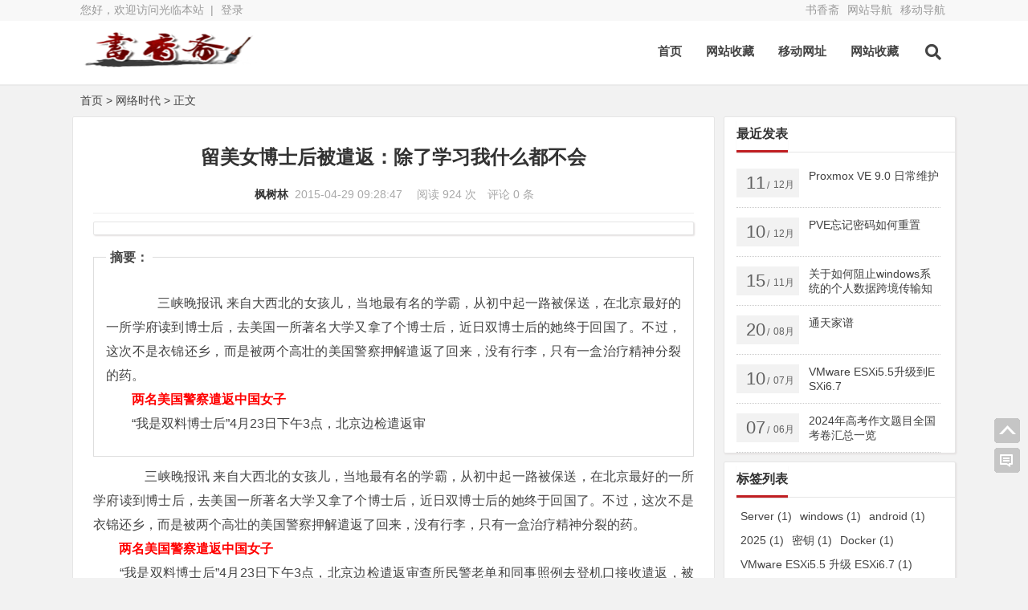

--- FILE ---
content_type: text/html; charset=utf-8
request_url: http://blog.sxzcn.com/430.html
body_size: 10073
content:

<!DOCTYPE html>
<html lang="zh-CN">

<head>
	<meta charset="UTF-8">
	<meta http-equiv="X-UA-Compatible" content="IE=edge,chrome=1">
	<meta name="viewport" content="width=device-width, initial-scale=1.0, maximum-scale=1.0, user-scalable=0">
	<title>留美女博士后被遣返：除了学习我什么都不会-网络时代-书香斋 博客</title>
  <meta name="keywords" content="书香斋 博客"/>
<meta name="description" content="　　三峡晚报讯 来自大西北的女孩儿，当地最有名的学霸，从初中起一路被保送，在北京最好的一所学府读到博士后，去美国一所著名大学又拿了个博士后，近日双博士后的她终于回国了。不过，这次不是衣锦还乡，而是被两个高壮的美国警察押解遣返了回来，没有行李，只有一盒治疗精神分裂的药。　..."/>
<meta name="author" content="枫树林">
	<!--[if lt IE 9]><script src="http://blog.sxzcn.com/zb_users/theme/ytecn_nana/script/html5-css3.js"></script><![endif]-->
	<link rel="stylesheet" rev="stylesheet" href="http://blog.sxzcn.com/zb_users/theme/ytecn_nana/style/style.css" type="text/css" media="all" />
	<script src="http://blog.sxzcn.com/zb_system/script/jquery-2.2.4.min.js"></script>
	<script src="http://blog.sxzcn.com/zb_system/script/zblogphp.js"></script>
	<script src="http://blog.sxzcn.com/zb_system/script/c_html_js_add.php"></script>
	<script src="http://blog.sxzcn.com/zb_users/theme/ytecn_nana/script/custom.js" type="text/javascript"></script>
	<script src="http://blog.sxzcn.com/zb_users/theme/ytecn_nana/script/slides.js" type="text/javascript"></script>
	<script src="http://blog.sxzcn.com/zb_users/theme/ytecn_nana/script/stickySidebar.js" type="text/javascript"></script>
	<script src="http://blog.sxzcn.com/zb_users/theme/ytecn_nana/script/script.js" type="text/javascript"></script>
		<script src="http://blog.sxzcn.com/zb_users/theme/ytecn_nana/script/scrollmonitor.js" type="text/javascript"></script>
		<!--[if IE]>
<div class="tixing"><strong>温馨提示：感谢您访问本站，经检测您使用的浏览器为IE浏览器，为了获得更好的浏览体验，请使用Chrome、Firefox或其他浏览器。</strong>
</div>
<![endif]-->
	<link rel="stylesheet" id="font-awesome-four-css" href="http://blog.sxzcn.com/zb_users/theme/ytecn_nana/fonts/fontawesome-all.css" type='text/css' media='all' />
		<style type="text/css"></style>
<link href="http://blog.sxzcn.com/zb_users/plugin/follow_nav_pro/font-awesome-4.7.0/css/font-awesome.min.css" type=text/css rel=stylesheet><style>.dibunav_pro{display: none;}
  @media screen and (max-width:1000px) {body{padding-bottom:56px;}.dibunav_pro{background:#fafafa;padding:7px 0 2px 0;width:100%;position:fixed;left:0;bottom:0;display:block;z-index:100;border-top:1px solid #dddddd;}.dibunav_pro ul{display:flex;}.dibunav_pro ul li{flex:1;text-align:center;list-style-type:none;margin:0px;padding:0px;}.dibunav_pro ul li span{display:block;color:#333;font-size:14px;line-height:20px;}.dibunav_pro a{color:#000;text-decoration:none;}.dibunav_pro *{padding:0;margin:0;list-style:none;font-weight:normal;}.dibunav_pro ul li i.fa{font-size:1.8em;}}</style>
		<script type="text/javascript" src="https://cbjs.baidu.com/js/m.js"></script></head>

<body class="article">
	<div id="page" class="hfeed site">
		<header id="masthead" class="site-header">
			<nav id="top-header">
				<div class="top-nav">
					<div id="user-profile">
						您好，欢迎访问光临本站  | <a href="/zb_system/cmd.php?act=login" target="_blank">登录</a>					</div>
					<div class="menu-youshangjiao-container">
						<ul id="menu-youshangjiao" class="top-menu">
							<li><a href="http://blog.sxzcn.com/" target="_blank">书香斋</a></li>
<li><a href="http://blog.sxzcn.com/sc/" target="_blank">网站导航</a></li>
<li><a href="http://blog.sxzcn.com/m/" target="_blank">移动导航</a></li>													</ul>
					</div>
				</div>
			</nav><!-- #top-header -->
			<div id="menu-box">
				<div id="top-menu">
					<div class="logo-site">
						<div class="site-title">
							<a href="http://blog.sxzcn.com/" title="书香斋 博客-留美女博士后被遣返：除了学习我什么都不会">
								<img src="http://blog.sxzcn.com/zb_users/upload/2023/02/20230214100957167634059714771.png" width="220" height="50" alt="书香斋 博客-留美女博士后被遣返：除了学习我什么都不会" title="书香斋 博客-留美女博士后被遣返：除了学习我什么都不会" />
								<span>书香斋 博客</span>
							</a>
						</div>
					</div><!-- .logo-site -->
					<span class="nav-search"><i class="fas fa-search"></i></span>
					<div id="site-nav-wrap">
						<div id="sidr-close"><a href="#sidr-close" class="toggle-sidr-close">X</a></div>
						<nav id="site-nav" class="main-nav">
							<a href="#sidr-main" id="navigation-toggle" class="bars"><i class="fas fa-bars"></i></a>
							<div id="divNavBar-main">
								<ul id="menu-main" class="down-menu nav-menu">
									<li id="nvabar-item-index"><a href="http://blog.sxzcn.com/">首页</a></li>
<li id="navbar-page-2"><a href="http://blog.sxzcn.com/sc/">网站收藏</a></li>
<li id="navbar-page-2"><a href="http://blog.sxzcn.com/m/">移动网址</a></li>
<li id="navbar-page-1"><a href="http://blog.sxzcn.com/sc/">网站收藏</a></li>								</ul>
							</div>
						</nav>
					</div><!-- #site-nav-wrap -->
				</div><!-- #top-menu -->
			</div><!-- #menu-box -->
		</header><!-- #masthead -->
		<div id="main-search">
			<div id="searchbar">
				<form id="searchform" name="search" method="post" action="http://blog.sxzcn.com/zb_system/cmd.php?act=search">
					<input type="text" name="q" placeholder="输入搜索内容">
					<button type="submit" id="searchsubmit">搜索</button>
				</form>
			</div>
			<div id="sstags" class="plxiaoshi">
				<ul id="alert_box_tags">
					<li class="alert_box_tags_item"><a href="http://blog.sxzcn.com/tags-26.html" title="1个话题" target="_blank" rel="nofollow">Server</a></li><li class="alert_box_tags_item"><a href="http://blog.sxzcn.com/tags-28.html" title="1个话题" target="_blank" rel="nofollow">windows</a></li><li class="alert_box_tags_item"><a href="http://blog.sxzcn.com/tags-255.html" title="1个话题" target="_blank" rel="nofollow">android</a></li><li class="alert_box_tags_item"><a href="http://blog.sxzcn.com/tags-256.html" title="1个话题" target="_blank" rel="nofollow">2025</a></li><li class="alert_box_tags_item"><a href="http://blog.sxzcn.com/tags-257.html" title="1个话题" target="_blank" rel="nofollow">密钥</a></li><li class="alert_box_tags_item"><a href="http://blog.sxzcn.com/tags-258.html" title="1个话题" target="_blank" rel="nofollow">Docker</a></li><li class="alert_box_tags_item"><a href="http://blog.sxzcn.com/tags-259.html" title="1个话题" target="_blank" rel="nofollow">VMware ESXi5.5 升级 ESXi6.7</a></li><li class="alert_box_tags_item"><a href="http://blog.sxzcn.com/tags-260.html" title="1个话题" target="_blank" rel="nofollow">PVE</a></li><li class="alert_box_tags_item"><a href="http://blog.sxzcn.com/tags-5.html" title="0个话题" target="_blank" rel="nofollow">出版图书</a></li><li class="alert_box_tags_item"><a href="http://blog.sxzcn.com/tags-9.html" title="0个话题" target="_blank" rel="nofollow">数据库</a></li><li class="alert_box_tags_item"><a href="http://blog.sxzcn.com/tags-11.html" title="0个话题" target="_blank" rel="nofollow">美文欣赏</a></li><li class="alert_box_tags_item"><a href="http://blog.sxzcn.com/tags-13.html" title="0个话题" target="_blank" rel="nofollow">页面相关</a></li><li class="alert_box_tags_item"><a href="http://blog.sxzcn.com/tags-14.html" title="0个话题" target="_blank" rel="nofollow">Android</a></li><li class="alert_box_tags_item"><a href="http://blog.sxzcn.com/tags-15.html" title="0个话题" target="_blank" rel="nofollow">Apple</a></li><li class="alert_box_tags_item"><a href="http://blog.sxzcn.com/tags-16.html" title="0个话题" target="_blank" rel="nofollow">Linux</a></li>					<div class="clear"></div>
				</ul>
				<ul id="alert_box_more">
					<li class="alert_box_more_left"></li>
					<p class="alert_box_more_main"><a href="" target="_blank">查看更多热门标签</a></p>
					<li class="alert_box_more_right"></li>
				</ul>
			</div>
			<div class="clear"></div>
		</div>
				<nav class="breadcrumb"><a title="返回首页" href="http://blog.sxzcn.com/">首页</a>&nbsp;&gt;&nbsp;<a href="http://blog.sxzcn.com/category-10.html" target="_blank">网络时代</a>&nbsp;&gt;&nbsp;正文</nav>		<div id="content" class="site-content">	
<div class="clear"></div>
	<div id="primary" class="content-area">
	<main id="main" class="site-main" role="main">
		        
<article id="post-430" class="post-430 post type-post status-publish format-standard hentry category-wenzhai">
	<header class="entry-header">
		<h1 class="entry-title">留美女博士后被遣返：除了学习我什么都不会</h1>
		<div class="single_info">
						<span class="leixing">
			
							</span>
			<a href="http://blog.sxzcn.com/author-2.html" rel="nofollow" target="_blank">枫树林</a>&nbsp;
						<span class="date">2015-04-29 09:28:47&nbsp;</span>
			<span class="views"> 阅读 924 次 </span>
			<span class="comment">评论 0 条</span>
					</div>
	</header><!-- .entry-header -->

		<div id="abcbt" class="abc-pc abc-site">
				<!-- 广告位：WP728X横栏一 -->
<script>
(function() {
    var s = "_" + Math.random().toString(36).slice(2);
    document.write('<div id="' + s + '"></div>');
    (window.slotbydup=window.slotbydup || []).push({
        id: '5420185',
        container: s,
        size: '728,90',
        display: 'inlay-fix'
    });
})();
</script>			</div>
		<div class="entry-content">
		<div class="single-content">
									<fieldset>
				<legend><strong>摘要：</strong></legend>
				<p><p>　　三峡晚报讯 来自大西北的女孩儿，当地最有名的学霸，从初中起一路被保送，在北京最好的一所学府读到博士后，去美国一所著名大学又拿了个博士后，近日双博士后的她终于回国了。不过，这次不是衣锦还乡，而是被两个高壮的美国警察押解遣返了回来，没有行李，只有一盒治疗精神分裂的药。<br/>　　<span style="color: rgb(255, 0, 0);"><strong>两名美国警察遣返中国女子</strong></span><br/>　　“我是双料博士后”4月23日下午3点，北京边检遣返审</p></p>
			</fieldset>
									<p>　　三峡晚报讯 来自大西北的女孩儿，当地最有名的学霸，从初中起一路被保送，在北京最好的一所学府读到博士后，去美国一所著名大学又拿了个博士后，近日双博士后的她终于回国了。不过，这次不是衣锦还乡，而是被两个高壮的美国警察押解遣返了回来，没有行李，只有一盒治疗精神分裂的药。<br/>　　<span style="color: rgb(255, 0, 0);"><strong>两名美国警察遣返中国女子</strong></span><br/>　　“我是双料博士后”4月23日下午3点，北京边检遣返审查所民警老单和同事照例去登机口接收遣返，被遣返人是一名中国籍的30多岁女子。<br/>　　平常，老单他们也遇到过被境外移民机关双人同机押解回来的，但大都是一些涉及暴力犯罪需要控制的人，而一个30多岁的普通女子，也值得让两个壮汉押解？老单很不解。<br/>　　在见到这位“姑娘”的时候，老单他们更震惊了：一身包裹到脚踝的黑色羽绒服，每一粒扣子都紧紧地扣好，头发稀稀拉拉只剩下稀疏的几缕，其间还有很多白发，脸色蜡黄，布满皱纹，完全是一个老太太模样！美国警察交接完人之后，将一盒药片还有一张服药说明递给了老单，指了指脑袋，又指了指小兰(化名)。<br/>　　老单他们带着小兰回到遣返所，发现小兰没有任何随身行李，甚至连一部手机都没有。<br/>　　<span style="color: rgb(255, 0, 0);"><strong>女子奇怪举止引起民警关注</strong></span><br/>　　没耽误时间，老单接着就开始按流程对小兰进行询问。“你是哪儿的人啊？”老单问，而小兰的回答与系统记录吻合，西北某省的一个省会城市。“你在美国做什么工作？为什么被遣返？”老单接着问，而小兰的回答马上就让老单震惊了，“我是北京XX大学和美国BF大学的双博士后，我没钱没地儿住，就被警察遣返回来了。”<br/>　　小兰很配合民警的询问，没有东拉西扯也没有躲躲藏藏，但是她从来到询问室就一动不动，水也不喝，东西也不吃，最关键的是，目光发直，语气带着一种近乎执拗的肯定。<br/>　　这些不一样的举动，让老单和同事们很快就联想到了美国警察转交的那盒已经吃了两片的药，老单问：“这盒药是治什么的？”小兰轻描淡写地说：“我妈有高血压，这是给我妈吃的。”老单追问：“你妈妈在哪儿？药为什么在警察那儿。”小兰没回答，只说了句：“我反正没吃。”<br/>　　老单他们根据药的名称去查了下，搜索结果显示是：治疗精神分裂。<br/>　　因为这盒药的原因，民警对小兰的询问更为谨慎，一方面需要核实小兰的述说是否属实，另一方面他们要稳住小兰的情绪，以免她回想起某些事件再次受到刺激。<br/>　　小兰接下来的语速很快，其间夹杂着中文和英文，言语间一直在显示对自己学历的自信，但她自己也说：除了学习，我什么都不会。<br/>　　老单赶紧把民警小菲叫了过来，说：“你们名校学生之间惺惺相惜，你用英语和她聊聊，探探虚实。”小菲去了，她对小兰之前的陈述表示高度怀疑。<br/>　　<span style="color: rgb(255, 0, 0);"><strong>求职屡屡碰壁无奈露宿街头</strong></span><br/>　　根据小兰的零零散散的话，民警对小兰的故事有了大致了解：<br/>　　小兰的家在祖国西北的一个省会城市，是家里的独生女，家庭环境一般。她自幼聪明好学，父母也以其优异的学习成绩为傲，竭尽全力给她创造一个良好的学习环境，从不让她干任何家务活，小兰的任务也只有一个，学习。她没有让父母失望，从初中起就被一路保送，到北京念上了一所全国最好的学校，本科、研究生、博士，然后就是博士后。后来，小兰又被推荐到了美国BF大学，申请到了奖学金，这样继续读到了博士后。<br/>　　小兰的专业是地质科学，跟着导师在美国黄石国家公园摸爬滚打搞研究，成绩突出，又被推荐到了企业。在企业里，她不擅与人打交道的劣势被彻底放大了。<br/>　　第一个企业，因为看不惯企业里有作假的行为，快人快语的她得罪人被辞退了；第二个企业，同事聚会时，主管有意考察几个外籍新人的社交能力，在餐会中给了他们每人一大份肉，让他们吃完。其他几个新人要么与主管沟通，要么请人一起分享，唯独小兰干脆地把盘子一推，“我吃不下！”很快，她被礼貌地请出了公司。<br/>　　她当时正在申请居留类签证，一直在排期，可她旧的签证已经过期，又没有就职的单位可以继续为她申请签证延期，随时面临着被遣返，而没了经济来源的她也没钱再继续租住公寓了。<br/>　　困境之下，她不得不开始流浪，图书馆、走廊、公园甚至厕所和桥洞都可以成为她栖身的场所。不知道她在那段时间都经历了哪些不为人知的磨难和痛苦，才能把仅仅38岁的她折磨成一个老太模样。后来有一天，无家可归的她被警察发现了。蹲了几个月的监狱，然后被送上回国的班机，随身只带着一份治疗精神分裂的药物。<br/>　　<strong><span style="color: rgb(255, 0, 0);">分别多年重聚一家抱头痛哭</span></strong><br/>　　完成询问工作，核实了小兰的身份，整理好了各种材料，按程序，小兰已经可以以一名中国公民的身份正常办理入境手续，然后回家了。<br/>　　但老单没有让她走，他说难道我们又放一分钱都没有的小兰在北京流浪吗？其他同事们也没说啥。老单让小菲和另外一个同事去负责照看小兰，自己通过系统查询小兰父母的联系方式，但找到的电话都打不通。老单没死心，又根据小兰的家庭住址找到了当地的片警老谢，请他帮忙找人，老谢没有推辞，说他知道小兰这姑娘，是他们当地最有名的学霸，一路保送北京XX大学，到美国念书这些事儿当地人都知道，当时特轰动，他现在还在拿小兰当楷模教育孩子。<br/>　　老谢直接去了小兰他们家找人，结果没人开门，问邻居，结果邻居说了一件令老谢格外震惊的事儿：小兰父母两年前就和小兰失去了联系，都以为这个闺女已经死了！<br/>　　后来通过邻居，老谢找到了小兰的父母，而小兰妈听到小兰还活着，嗓子里刚冒出一个字儿就晕了过去。老谢也没耽误，帮着小兰父母买了一张最快的到北京的机票，把他们送到机场就回家了。<br/>　　对此一无所知的小兰还是静静地坐在询问室里，此时已经快19点，下飞机已经4个小时。<br/>　　小菲劝她喝水吃东西，小兰一直不为所动，小菲又劝她睡会儿觉，她嘴上说着不，但是很快就坐着睡着了。老单回来了，摇醒了小兰，告诉她：“你爸爸妈妈从老家过来接你了，晚上9点到。”一直面无表情的小兰终于笑了。<br/>　　航班提前了，一家人在当晚8点50分左右团聚。先找到人的是小兰爸，父女一言不发抱头痛哭，父亲不断抚摸女儿严重脱发的头，而找了一圈的小兰妈得到消息过来后，小兰立刻扑进了母亲的怀抱，小兰爸抱着手站在一边扭头不敢看。<br/>　　见到一家人抱头痛哭的场景，民警也不禁热泪盈眶。</p>		</div>
		<div class="clear"></div>
		<div class="single_banquan">
			<strong>本文地址：</strong><a href="http://blog.sxzcn.com/430.html" title="留美女博士后被遣返：除了学习我什么都不会" target="_blank">http://blog.sxzcn.com/430.html</a><br />
						<strong>免责声明：</strong>本文为原创文章，版权归&nbsp;<a href="http://blog.sxzcn.com/author-2.html" target="_blank">枫树林</a>&nbsp;所有，欢迎分享本文，转载请保留出处！
					</div>
		<div class="clear"></div>
		
<div class="social-main">
				<div class="bdsharebuttonbox">
		<span class="s-txt">分享：</span>
		<a href="#" class="bds_tsina" data-cmd="tsina" title="分享到新浪微博"></a>
		<a href="#" class="bds_qzone" data-cmd="qzone" title="分享到QQ空间"></a>
		<a href="#" class="bds_weixin" data-cmd="weixin" title="分享到微信"></a>
		<a href="#" class="bds_douban" data-cmd="douban" title="分享到豆瓣网"></a>
		<a href="#" class="bds_ty" data-cmd="ty" title="分享到天涯社区"></a>
		<a href="#" class="bds_more" data-cmd="more"></a>
	</div>
		<div class="clear"></div>
</div>		<div class="clear"></div>
		<div class="post-navigation">
			<div class="post-previous">
								<a href="http://blog.sxzcn.com/429.html" rel="prev"><span>PREVIOUS:</span>家长如何陪伴孩子面对考试(杨凤池)</a>
							</div>
			<div class="post-next">
								<a href="http://blog.sxzcn.com/431.html" rel="next"><span>NEXT:</span>怎么把文综变成最给力的科目？</a>
							</div>
		</div>
		<nav class="nav-single-c">
			<nav class="navigation post-navigation" role="navigation">
				<h2 class="screen-reader-text">文章导航</h2>
				<div class="nav-links">
										<div class="nav-previous"> <a href="http://blog.sxzcn.com/429.html" rel="prev"><span class="meta-nav-r" aria-hidden="true"><i class="fas fa-angle-left"></i></span></a> </div>
															<div class="nav-next"> <a href="http://blog.sxzcn.com/431.html" rel="next"><span class="meta-nav-l" aria-hidden="true"><i class="fas fa-angle-right"></i></span> </a> </div>
									</div>
			</nav>
		</nav>
	</div><!-- .entry-content -->
</article><!-- #post -->
<div id="abcxg" class="abc-pc abc-site">
		<!-- 广告位：WP778X横栏一 -->
<script>
(function() {
    var s = "_" + Math.random().toString(36).slice(2);
    document.write('<div id="' + s + '"></div>');
    (window.slotbydup=window.slotbydup || []).push({
        id: '5420183',
        container: s,
        size: '760,90',
        display: 'inlay-fix'
    });
})();
</script>	</div>

<div class="tab-site">
	<div id="layout-tab">
		<div class="tit">
			<span class="name">相关文章</span>
			<span class="plxiaoshi"><span class="keyword">
					关键词：</span></span>
		</div>
		<ul class="tab-bd">
									 <li><span class="post_spliter">•</span><a href="http://blog.sxzcn.com/4168.html">人民日报制作：2017和2019网络流行语对比</a></li><li><span class="post_spliter">•</span><a href="http://blog.sxzcn.com/4150.html">ReadyNAS NV+ v2 重装操作系统和恢复出厂设置</a></li><li><span class="post_spliter">•</span><a href="http://blog.sxzcn.com/4149.html">旧路由器如何改为wifi放大器？</a></li><li><span class="post_spliter">•</span><a href="http://blog.sxzcn.com/4148.html">两个路由器无线桥接怎么设置?</a></li><li><span class="post_spliter">•</span><a href="http://blog.sxzcn.com/4134.html">移动 / 联通 / 电信 官方防骚扰电话屏蔽功能业务免费开通方法教程</a></li><li><span class="post_spliter">•</span><a href="http://blog.sxzcn.com/4133.html">教你如何关闭微信朋友圈广告</a></li><li><span class="post_spliter">•</span><a href="http://blog.sxzcn.com/4092.html">快用 Firefox Monitor 检查你的密码是否已经泄漏了？！</a></li><li><span class="post_spliter">•</span><a href="http://blog.sxzcn.com/4064.html">再也不怕奸商了！教你选购轻薄本的五大妙计</a></li>						</ul>
	</div>
</div>
<div id="abcpl" class="abc-pc abc-site">
		<!-- 广告位：WP778X横栏一 -->
<script>
(function() {
    var s = "_" + Math.random().toString(36).slice(2);
    document.write('<div id="' + s + '"></div>');
    (window.slotbydup=window.slotbydup || []).push({
        id: '5420183',
        container: s,
        size: '760,90',
        display: 'inlay-fix'
    });
})();
</script>	</div>
<div class="clear"></div>
<p class="no-comments">评论已关闭！</p>
            	
	</main><!-- .site-main -->
	</div><!-- .content-area -->
<div id="sidebar" class="widget-area">	



<aside id="divPrevious" class="widget widget_previous"><h3 class="widget-title"><span class="cat">最近发表</span></h3>




<div class="new_cat" id="new_cat"><ul>
<li class="clr"><a href="http://blog.sxzcn.com/4316.html"  title="Proxmox VE 9.0 日常维护" target="_blank"><div class="time"><span class="r">11</span>/<span class="y">12月</span></div><div class="title">Proxmox VE 9.0 日常维护</div></a></li>
<li class="clr"><a href="http://blog.sxzcn.com/4315.html"  title="PVE忘记密码如何重置" target="_blank"><div class="time"><span class="r">10</span>/<span class="y">12月</span></div><div class="title">PVE忘记密码如何重置</div></a></li>
<li class="clr"><a href="http://blog.sxzcn.com/4314.html"  title="关于如何阻止windows系统的个人数据跨境传输知识分享" target="_blank"><div class="time"><span class="r">15</span>/<span class="y">11月</span></div><div class="title">关于如何阻止windows系统的个人数据跨境传输知识分享</div></a></li>
<li class="clr"><a href="http://blog.sxzcn.com/4313.html"  title="通天家谱" target="_blank"><div class="time"><span class="r">20</span>/<span class="y">08月</span></div><div class="title">通天家谱</div></a></li>
<li class="clr"><a href="http://blog.sxzcn.com/4312.html"  title="VMware ESXi5.5升级到ESXi6.7" target="_blank"><div class="time"><span class="r">10</span>/<span class="y">07月</span></div><div class="title">VMware ESXi5.5升级到ESXi6.7</div></a></li>
<li class="clr"><a href="http://blog.sxzcn.com/4311.html"  title="2024年高考作文题目全国考卷汇总一览" target="_blank"><div class="time"><span class="r">07</span>/<span class="y">06月</span></div><div class="title">2024年高考作文题目全国考卷汇总一览</div></a></li>
</ul></div>

<div class="clear"></div>

</aside>

<aside id="divTags" class="widget widget_tags"><h3 class="widget-title"><span class="cat">标签列表</span></h3>







<ul id="divTags-1">


<li><a href="http://blog.sxzcn.com/tags-26.html">Server<span class="tag-count"> (1)</span></a></li>


<li><a href="http://blog.sxzcn.com/tags-28.html">windows<span class="tag-count"> (1)</span></a></li>


<li><a href="http://blog.sxzcn.com/tags-255.html">android<span class="tag-count"> (1)</span></a></li>


<li><a href="http://blog.sxzcn.com/tags-256.html">2025<span class="tag-count"> (1)</span></a></li>


<li><a href="http://blog.sxzcn.com/tags-257.html">密钥<span class="tag-count"> (1)</span></a></li>


<li><a href="http://blog.sxzcn.com/tags-258.html">Docker<span class="tag-count"> (1)</span></a></li>


<li><a href="http://blog.sxzcn.com/tags-259.html">VMware ESXi5.5 升级 ESXi6.7<span class="tag-count"> (1)</span></a></li>


<li><a href="http://blog.sxzcn.com/tags-260.html">PVE<span class="tag-count"> (1)</span></a></li>


<li><a href="http://blog.sxzcn.com/tags-5.html">出版图书<span class="tag-count"> (0)</span></a></li>


<li><a href="http://blog.sxzcn.com/tags-9.html">数据库<span class="tag-count"> (0)</span></a></li>


<li><a href="http://blog.sxzcn.com/tags-11.html">美文欣赏<span class="tag-count"> (0)</span></a></li>


<li><a href="http://blog.sxzcn.com/tags-13.html">页面相关<span class="tag-count"> (0)</span></a></li>


<li><a href="http://blog.sxzcn.com/tags-14.html">Android<span class="tag-count"> (0)</span></a></li>


<li><a href="http://blog.sxzcn.com/tags-15.html">Apple<span class="tag-count"> (0)</span></a></li>


<li><a href="http://blog.sxzcn.com/tags-16.html">Linux<span class="tag-count"> (0)</span></a></li>


<li><a href="http://blog.sxzcn.com/tags-19.html">2016<span class="tag-count"> (0)</span></a></li>


<li><a href="http://blog.sxzcn.com/tags-20.html">Adobe<span class="tag-count"> (0)</span></a></li>


<li><a href="http://blog.sxzcn.com/tags-21.html">AnyDesk<span class="tag-count"> (0)</span></a></li>


<li><a href="http://blog.sxzcn.com/tags-22.html">Chrome<span class="tag-count"> (0)</span></a></li>


<li><a href="http://blog.sxzcn.com/tags-23.html">FTP<span class="tag-count"> (0)</span></a></li>


</ul>






<div class="clear"></div>

</aside>

<aside id="divStatistics" class="widget widget_statistics"><h3 class="widget-title"><span class="cat">站点信息</span></h3>



<ul id="divStatistics-1"><li>文章总数:609</li>
<li>页面总数:3</li>
<li>分类总数:12</li>
<li>标签总数:228</li>
<li>评论总数:1</li>
<li>浏览总数:900739</li>
<div class="clear"></div></ul>


<div class="clear"></div>

</aside>	
</div>
</div>
<div class="clear"></div>
<div id="footer">
    <div class="foot">
                <div class="ps">
            <div class="p p2">
                <div class="p-content">
                    <p class="t2">站点相关</p>
                    <ul><li><span class="post_spliter">•</span><a href="http://www.sxzcn.com/" target="_blank">书香斋</a></li>
<li><span class="post_spliter">•</span><a href="http://blog.sxzcn.com/" target="_blank">书香斋zb版</a></li>
<li><span class="post_spliter">•</span><a href="http://bkdh.sxzcn.com/" target="_blank">博客导航</a></li>
<li><span class="post_spliter">•</span><a href="http://qzgs.sxzcn.com/" target="_blank">亲子公社</a></li>
<li><span class="post_spliter">•</span><a href="http://906588667.qzone.qq.com" target="_blank">QQ空间</a></li>
<li><span class="post_spliter">•</span><a href="http://weibo.com/bookart" target="_blank">新浪微博</a></li>
<li><span class="post_spliter">•</span><a href="http://blog.sina.com.cn/bookart" target="_blank">新浪博客</a></li>
<li><span class="post_spliter">•</span><a href="http://wzdh.sxzcn.com/" target="_blank">网站导航</a></li></ul>
                </div>
                <div class="clear"></div>
                <div class="site-info">Copyright ©  zbpNana主题   |    <a href="https://beian.miit.gov.cn/" target="_blank">鲁ICP备13000329号-2</a><span class="footer-tag">&nbsp; | &nbsp; Theme by zbpNana&nbsp; | &nbsp; Powered by Z-BlogPHP</span></div>
            </div>
            <div class="p p3">
                <div class="p-content">
                    <p class="t2">欢迎您关注我们</p>
                    <div class="qcode clearfix">
                        <div class="img-container">
                            <img alt="公众号二维码" src="http://blog.sxzcn.com/zb_users/upload/2023/02/20230214104717167634283750858.jpg">
                        </div>
                        <div class="link-container">
                            <a href="http://user.qzone.qq.com/123456789" target="_blank">我的QQ空间</a><a href="http://weibo.com/weibo" target="_blank">我的新浪微博</a>                        </div>
                    </div>
                </div>
            </div>
        </div>
    </div>
</div>
<div class="tools">
    <a class="tools_top" title="返回顶部"></a>
        <a class="tools_comments" title="发表评论"></a>
    </div>
<script>
    window._bd_share_config = {
        "common": {"bdSnsKey": {},"bdText": "","bdMini": "2","bdMiniList": false,"bdPic": "","bdStyle": "1","bdSize": "32"},
        "share": {}
    };
    with(document) 0[(getElementsByTagName('head')[0] || body).appendChild(createElement('script')).src = 'http://bdimg.share.baidu.com/static/api/js/share.js?v=89860593.js?cdnversion=' + ~(-new Date() / 36e5)];
</script>
<script src="http://blog.sxzcn.com/zb_users/theme/ytecn_nana/script/superfish.js" type="text/javascript"></script>
<div class="dibunav_pro"><ul><li><a href="/"><span><i class="fa fa-home"></i></span><span>首页</span></a>
                </li><li><a href="/category-3.html"><span><i class="fa fa-th"></i></span><span>藏书</span></a>
                </li><li><a href="/category-7.html"><span><i class="fa fa-coffee"></i></span><span>工具</span></a>
                </li><li><a href="/m"><span><i class="fa fa-comment"></i></span><span>导航</span></a>
                </li></ul></div>
</div>
</body>

</html><!--92.23 ms , 14 queries , 1849kb memory , 0 error-->